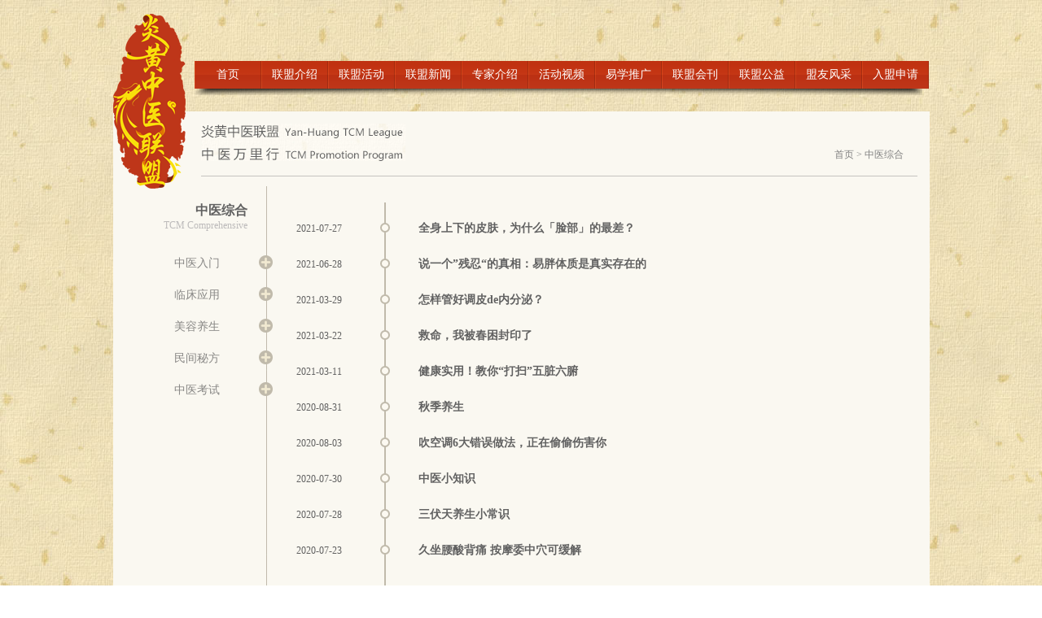

--- FILE ---
content_type: text/html
request_url: http://yhtcm.com/tcm-comprehensive/
body_size: 3538
content:
<!DOCTYPE html><html><head><meta http-equiv="Content-Type" content="text/html; charset=utf-8" />
<title>中医综合</title>
<link href="/i/style.css" rel="stylesheet" type="text/css" />
<style>
.nav ul li a.lid30{background:url(/i/nav_a.png) no-repeat;color:#130e07;}
.subnav ul li a.lid30{width:147px;height:39px;background:url(/i/subnav_a.png) no-repeat !important;color:#ffffff !important;}
</style>
<!--[if lte IE 6]>
	<script src="i/DD_belatedPNG_0.0.8a.js" type="text/javascript"></script>
    <script type="text/javascript">
        DD_belatedPNG.fix('div,ul,img,li,input,a,h1');
    </script>
<![endif]-->

</head>

<body>
	<!--  主体内容部分  -->
	<div class="wrap wrapi">
		<!--  主要内容  -->
		<div class="contain common">
        	<!--  顶部  -->
    		<div class="contain-t">
            	<!--  LOGO  -->
        		<div class="logo"><h1><a>LOGO</a></h1></div>
<div class="denglu">
<script type="text/javascript">
<!--
document.write('<script src="/e/member/login/loginjs.php?t='+Math.random()+'"><'+'/script>');
//-->
</script>
</div>                <!--  导航  -->
				<div class="nav">
        			<ul>                                                              
            			<li><a href="/" class="lid0">首页</a></li>
                		<li><a href="/about/" class="lid100">联盟介绍</a></li>                
                		<li><a href="/activity/" class="lid91">联盟活动</a></li>
               	 		<li><a href="/news/notice/" class="lid2">联盟新闻</a></li>
               			<li><a href="/expert-introduction/" class="lid18">专家介绍</a></li>
                		<li><a href="/video/" class="lid19">活动视频</a></li>
                		<li><a href="/to-learn/" class="lid20">易学推广</a></li>
                		<li><a href="/proceedings/" class="lid26">联盟会刊</a></li>
                		<li><a href="/public-welfare/" class="lid27">联盟公益</a></li>
                		<li><a href="/ally-elegant/" class="lid17">盟友风采</a></li>
                		<li><a href="/apply/" class="lid15">入盟申请</a></li>
            		</ul>
        		</div>
      	 	</div>
            <!--  联盟介绍页主要内容  -->
            <div class="content common">
            	<!--  联盟介绍页主要内容-顶部  -->
            	<div class="content-t">                	 
                	<div class="content-t1">
                    	       <!-- <h2><span>炎黄中医联盟</span>    <span class="zi">Yan-Huang TCM League</span></h2>
           	               <h2><span>中医&nbsp;万&nbsp;里&nbsp;行 </span>    <span class="zi">TCM Promotion Program</span></h2>-->
                               <img src="/i/wlx.jpg" />
                       </div>
                    <div class="content-t2">
<a href="/">首页</a>&nbsp;>&nbsp;<a href="/tcm-comprehensive/">中医综合</a>
                    </div>
                </div>
                <!--  联盟介绍页主要内容-中心内容 -->
                <div class="content-c">
                	<!--  联盟介绍页主要内容-左边  -->
                	<div class="content-cl promote">
<div class="c-com">
                    	<h2>中医综合</h2>
                        <span>TCM Comprehensive</span>
</div>
                        <!--  联盟介绍页主要内容-侧边导航  -->
                        <div class="subnav">
                        	<ul>
<li><a href="/tcm-comprehensive/introduction/" class="lid41">中医入门</a></li><li><a href="/tcm-comprehensive/clinical-application/" class="lid31">临床应用</a></li><li><a href="/tcm-comprehensive/beauty-regimen/" class="lid32">美容养生</a></li><li><a href="/tcm-comprehensive/folk-secret-recipe/" class="lid33">民间秘方</a></li><li><a href="/tcm-comprehensive/examination/" class="lid34">中医考试</a></li>                                              
                            </ul>
                        </div>
                    </div>
                    <!--  联盟介绍-办公环境页主要内容-右边  -->
                    <div class="content-news">
                    	<div class="new">
                        	<div class="year">
                            	<ul>
<li><span>2021-07-27</span><a href="/html/202107/1722.html" title=" 全身上下的皮肤，为什么「脸部」的最差？" ><strong> 全身上下的皮肤，为什么「脸部」的最差？</strong></a></li><li><span>2021-06-28</span><a href="/html/202106/1718.html" title="说一个”残忍“的真相：易胖体质是真实存在的" ><strong>说一个”残忍“的真相：易胖体质是真实存在的</strong></a></li><li><span>2021-03-29</span><a href="/html/202103/1708.html" title=" 怎样管好调皮de内分泌？" ><strong> 怎样管好调皮de内分泌？</strong></a></li><li><span>2021-03-22</span><a href="/html/202103/1707.html" title=" 救命，我被春困封印了" ><strong> 救命，我被春困封印了</strong></a></li><li><span>2021-03-11</span><a href="/html/202103/1703.html" title="健康实用！教你“打扫”五脏六腑" ><strong>健康实用！教你“打扫”五脏六腑</strong></a></li><li><span>2020-08-31</span><a href="/html/202008/1684.html" title="秋季养生" ><strong>秋季养生</strong></a></li><li><span>2020-08-03</span><a href="/html/202008/1678.html" title="吹空调6大错误做法，正在偷偷伤害你" ><strong>吹空调6大错误做法，正在偷偷伤害你</strong></a></li><li><span>2020-07-30</span><a href="/html/202007/1677.html" title="中医小知识" ><strong>中医小知识</strong></a></li><li><span>2020-07-28</span><a href="/html/202007/1675.html" title="三伏天养生小常识" ><strong>三伏天养生小常识</strong></a></li><li><span>2020-07-23</span><a href="/html/202007/1674.html" title="久坐腰酸背痛 按摩委中穴可缓解" ><strong>久坐腰酸背痛 按摩委中穴可缓解</strong></a></li>
                                </ul>
                            </div>

                        </div>
<div class="page"><p>页次：1/54&nbsp;每页10&nbsp;总数532&nbsp;&nbsp;&nbsp;&nbsp;首页&nbsp;&nbsp;上一页&nbsp;&nbsp;<a href='/tcm-comprehensive/index_2.html'>下一页</a>&nbsp;&nbsp;<a href='/tcm-comprehensive/index_54.html'>尾页</a>&nbsp;&nbsp;&nbsp;&nbsp;转到:<select name=select onchange="self.location.href=this.options[this.selectedIndex].value"><option value='/tcm-comprehensive/index.html' selected>第 1 页</option><option value='/tcm-comprehensive/index_2.html'>第 2 页</option><option value='/tcm-comprehensive/index_3.html'>第 3 页</option><option value='/tcm-comprehensive/index_4.html'>第 4 页</option><option value='/tcm-comprehensive/index_5.html'>第 5 页</option><option value='/tcm-comprehensive/index_6.html'>第 6 页</option><option value='/tcm-comprehensive/index_7.html'>第 7 页</option><option value='/tcm-comprehensive/index_8.html'>第 8 页</option><option value='/tcm-comprehensive/index_9.html'>第 9 页</option><option value='/tcm-comprehensive/index_10.html'>第 10 页</option><option value='/tcm-comprehensive/index_11.html'>第 11 页</option><option value='/tcm-comprehensive/index_12.html'>第 12 页</option><option value='/tcm-comprehensive/index_13.html'>第 13 页</option><option value='/tcm-comprehensive/index_14.html'>第 14 页</option><option value='/tcm-comprehensive/index_15.html'>第 15 页</option><option value='/tcm-comprehensive/index_16.html'>第 16 页</option><option value='/tcm-comprehensive/index_17.html'>第 17 页</option><option value='/tcm-comprehensive/index_18.html'>第 18 页</option><option value='/tcm-comprehensive/index_19.html'>第 19 页</option><option value='/tcm-comprehensive/index_20.html'>第 20 页</option><option value='/tcm-comprehensive/index_21.html'>第 21 页</option><option value='/tcm-comprehensive/index_22.html'>第 22 页</option><option value='/tcm-comprehensive/index_23.html'>第 23 页</option><option value='/tcm-comprehensive/index_24.html'>第 24 页</option><option value='/tcm-comprehensive/index_25.html'>第 25 页</option><option value='/tcm-comprehensive/index_26.html'>第 26 页</option><option value='/tcm-comprehensive/index_27.html'>第 27 页</option><option value='/tcm-comprehensive/index_28.html'>第 28 页</option><option value='/tcm-comprehensive/index_29.html'>第 29 页</option><option value='/tcm-comprehensive/index_30.html'>第 30 页</option><option value='/tcm-comprehensive/index_31.html'>第 31 页</option><option value='/tcm-comprehensive/index_32.html'>第 32 页</option><option value='/tcm-comprehensive/index_33.html'>第 33 页</option><option value='/tcm-comprehensive/index_34.html'>第 34 页</option><option value='/tcm-comprehensive/index_35.html'>第 35 页</option><option value='/tcm-comprehensive/index_36.html'>第 36 页</option><option value='/tcm-comprehensive/index_37.html'>第 37 页</option><option value='/tcm-comprehensive/index_38.html'>第 38 页</option><option value='/tcm-comprehensive/index_39.html'>第 39 页</option><option value='/tcm-comprehensive/index_40.html'>第 40 页</option><option value='/tcm-comprehensive/index_41.html'>第 41 页</option><option value='/tcm-comprehensive/index_42.html'>第 42 页</option><option value='/tcm-comprehensive/index_43.html'>第 43 页</option><option value='/tcm-comprehensive/index_44.html'>第 44 页</option><option value='/tcm-comprehensive/index_45.html'>第 45 页</option><option value='/tcm-comprehensive/index_46.html'>第 46 页</option><option value='/tcm-comprehensive/index_47.html'>第 47 页</option><option value='/tcm-comprehensive/index_48.html'>第 48 页</option><option value='/tcm-comprehensive/index_49.html'>第 49 页</option><option value='/tcm-comprehensive/index_50.html'>第 50 页</option><option value='/tcm-comprehensive/index_51.html'>第 51 页</option><option value='/tcm-comprehensive/index_52.html'>第 52 页</option><option value='/tcm-comprehensive/index_53.html'>第 53 页</option><option value='/tcm-comprehensive/index_54.html'>第 54 页</option></select></p></div>
               	 		</div>
                 	 </div>
                </div>
            </div>
                       
    	</div>
	</div>

	<!--  底部和版权部分  -->
<div class="blank">
<div id="demo" class="qimo8">
  <div class="qimo">
     <div id="demo1">
      <ul>
<script src="/d/js/js/1448271494.js"></script>
      </ul>
    </div>
    <div id="demo2"></div>
  </div>
</div>
<script type="text/javascript">
var demo = document.getElementById("demo");
var demo1 = document.getElementById("demo1");
var demo2 = document.getElementById("demo2");
demo2.innerHTML=document.getElementById("demo1").innerHTML;
function Marquee(){
if(demo.scrollLeft-demo2.offsetWidth>=0){
 demo.scrollLeft-=demo1.offsetWidth;
}
else{
 demo.scrollLeft++;
}
}
var myvar=setInterval(Marquee,30);
demo.onmouseout=function (){myvar=setInterval(Marquee,30);}
demo.onmouseover=function(){clearInterval(myvar);}
</script>

</div>
        <div class="footer">
    	<div class="common">
			<ul class="clearfix">                                                               
				<li><a href="/tcm-comprehensive/">中医综合</a></li>
				<li><a href="/policies-regulations/">政策法规</a></li>
				<li><a href="#" rel="nofollow">淘宝网店</a></li>
				<li><a href="/certificate-query/">证书查询</a></li>
				<li><a href="/cooperation/">合作推广</a></li>
				<li><a href="/activity/">在线报名</a></li>
				<li><a href="/survey/">在线调查</a></li>
				<li><a href="/e/member/cp/">会员充值</a></li>
				<li><a href="/e/member/cp/">积分兑换</a></li>
				<li><a href="/e/member/login/">会员登录</a></li>
				<li><a href="/html/contact.html">联系我们</a></li>
			</ul>
                        <img src="/i/wx.png"/>			
			<p>炎黄中医联盟版权所有&nbsp;&nbsp;&nbsp;地址：中国•重庆•弹子石•国际商务大厦&nbsp;&nbsp;&nbsp;电话：023-81305588、023-81316688<br /><a target="_blank" href="https://beian.miit.gov.cn/" rel='nofollow'>渝ICP备18006172号-1</a> Powered by <a href="https://www.paichen.net/" target="_blank">重庆网站建设</a></p>
		</div>
	</div>

</body>
</html>


--- FILE ---
content_type: text/css
request_url: http://yhtcm.com/i/style.css
body_size: 8948
content:
@charset "utf-8";
body,ul,h1,h2,h3,h4,h5,h6,p,div,dl,dt,dd{margin: 0px;padding: 0px;font-size:12px;font-family:microsoft yahei;color:#616161;}
ul li{list-style-type:none;float:left;}
h2{color:#616161;font-size:16px;}
h3{color:#333333;font-size:20px;width:743px;text-decoration:line-through;}
.zi{font-size:12px;}
a{color:#FFFFFF;text-decoration:none;font-size:14px;}
img{border:none;padding:0;margin:0;}
input{margin:0;padding:0;border:none;}
i,em{font-style:normal;}
/*主体公共代码*/
.common{width:1003px;margin:0 auto;color:#FFFFFF;}
.clearfix:after{content:".";display:block;clear:both;visibility:hidden;height:0;}
.clearfix {zoom: 1;}
.denglu{width:900px;top:40px;right:0;height:35px;position:absolute;}
/*主体框架*/
.wrap,.wrapt{width: 100%;float: left;background: url(/i/bg1.jpg);}

/*主要内容*/
.contain{position:relative;padding-top:75px;height:710px;}

/*LOGO*/
.logo h1 a{width:107px;height:215px;position:absolute;background: url(/i/logo.png) no-repeat;top:17px;text-indent:-99999px;_top:17px;z-index:999;display:block;}

/*导航*/
.nav{height:42px;background:url(/i/nav_bg.png) no-repeat;margin-left:100px;}
.nav ul li a{color:#FFFFFF;width:82px;height:34px;line-height:34px;text-align:center;background:url(/i/nav.png) no-repeat;color:#ffffff;display:block;}
.nav ul li a:hover{background:url(/i/nav_a.png) no-repeat;color:#130e07;}

/*首页中心内容*/
.contain-c{margin-top:35px;clear:both;}

/*地图*/
.contain-c1{float:left;width:720px;}
.contain-c1 h2{margin-left:100px;}

/*活动动态*/
.contain-c2{float:right;width:215px;}
.contain-c2 span{text-align:center;}
.contain-c2  span a{background:url(/i/jd.png) no-repeat 60px 0px;height:17px;width:120px;text-align:left;display:block;color:#616161;}
.contain-c2  span p a{padding-left:80px;display:block;}
.January{background:url(/i/jd_a.png) no-repeat 60px 0px !important;color:#be3619 !important;}
.contain-c2  span a:hover{background:url(/i/jd_a.png) no-repeat 60px 0px;color:#be3619;}
.contain-c2 .con{margin-left:68px;margin-right:67px;}
.contain-c2 .act{height:152px;}
.position,.position1{position:absolute;top:320px;right:20px;}

/*分割区域*/
.blan .fontScroll{width:753px;margin:0 auto;}
.comminute{height:23px;background-color:#000000;}
.comminute p{line-height:23px;color:#ffffff;font-size:14px;padding-left:200px;}
.qimo8{ overflow:hidden; width:753px;margin:0 auto;}
.qimo8 .qimo {/*width:99999999px;*/width:8000%; height:23px;}
.qimo8 .qimo div{ float:left;}
.qimo8 .qimo ul{float:left; height:23px; overflow:hidden; zoom:1; }
.qimo8 .qimo ul li{float:left; line-height:23px; list-style:none;}
.qimo8 li a{margin-right:60px;color:#fff;}

/*底部*/
.footer{height: 208px;background: url(/i/bg2.jpg) repeat-x;text-align:center;}
.footer ul{width:100%;margin-left:120px;height:55px;clear:both;}
.footer img{width:157px;height:69px;margin:0 auto;display:block;margin-top:15px;}
.footer ul li{padding:20px 12px;}
.footer ul li a{color:#616161;display:block;font-size:12px !important;}
.footer ul li a:hover{color:#be3619;}
.footer p{margin-top:20px;font-family:宋体 !important;line-height:24px;color:#757575;}
.footer p a{color:#757575;font-size:12px;}

/*首页版本二页*/
.wrapt{position:relative;height:800px;}
.wrap_top{background:url(/i/top.png) repeat-x;height:25px;position:absolute;width:100%;z-index:99999;}
.contents{width:1200px;margin:0 auto;clear:both;}
.contents-l{float:left;width:210px;}
.contents-l .subnaver{background:url(/i/che.png) repeat-x;height:635px;width:128px;}
.subnaver ul li{width:128px;height:31px;margin-top:8px;}
.subnaver{padding-top:140px;}
.subnaver ul li a:hover{background:url(/i/yellow.png) no-repeat;color:#000000;}
.subnaver ul li a{display:block;width:128px;height:31px;text-align:center;background-color:#bb3012;line-height:31px;}
.yellow{background:url(/i/yellow.png) no-repeat;color:#000000;_margin-left:-1px;}
.contents-c{float:left;width:775px;}
.contents-c .c-top{background:url(/i/tm.png) repeat-x;height:31px;width:100%;margin-top:31px;}
.c-top p{line-height:31px;padding-left:15px;}
.c-top span{color:#545454;margin-top:10px;}
.c-top p span i{color:#1b1b1b;}
.c-top .qh{margin-left:280px;}
.c-top h1{background:url(/i/logo1.png) no-repeat;width:300px;height:145px;margin-top:10px;text-indent:-99999px;}
.contents-r{float:left;width:215px;padding-top:96px;}
.position1{right:370px;top:260px;*top:265px;}
.login{height:265px;width:270px;border:solid 1px #b7c2c9;background-color:#ffffff;position:absolute;top:40%;left:50%;margin-left:-135px;}
.login h4{background:url(/i/login.png) no-repeat;width:86px;height:41px;line-height:41px;color:#000000;font-size:14px;text-align:center;}
.table{width:218px;height:154px;margin:0 auto;}
.table p{margin:15px 0;color:#666666;font-size:14px;}
.table p a{color:#959595;text-decoration:underline;margin-left:50px;}
.usear,.password{width:188px;*width:188px;height:30px;border:none;padding-left:30px;line-height:28px;}
.usear{background:url(/i/usear.png) no-repeat;margin-top:25px;}
.password{background:url(/i/password.png) no-repeat;margin-top:15px;}
.start,.submit{width:88px;height:31px;line-height:31px;text-align:center;border:none;font-size:14px;}
.start{background:url(/i/lb1.png) no-repeat;color:#ffffff;}
.submit{background:url(/i/lb2.png) no-repeat;margin-left:30px;color:#616161;}

/*联盟介绍页*/
.wrapi{height:100%;}
.content{position:relative;width: 100%;float: left;margin:20px 0;background-color:#faf8f1;}
.content-t{height:79px;width:880px;border-bottom:solid 1px #c5c3bf;margin-left:108px;}
.content-t1,.content-t2{display:inline-block;vertical-align:top;*display:inline;*zoom:1;}
.content-t1{width:255px;padding-top: 15px;}
.content-t1 h2{margin-left:0px;margin-top:3px;color:#919191;font-weight: normal;}
.content-t1 h2 .wlx{margin-left:16px;}
.content-t2{width:255px;;margin:45px 0 0 350px;height:35px;color:#818181;text-align:right;}
.content-t2 ul li{margin:0 5px;line-height:25px;}
.content-t2 a{color:#818181 !important;font-size:12px;}
.content-t2 a:hover{color:#616161;text-decoration:underline;}

/*联盟介绍页主体内容*/
.content-c{margin-top:12px;clear:both;}

/*联盟介绍页主体内容-左边*/
.content-cl{width:200px;float:left;margin-left:25px;background:url(/i/xian.jpg) repeat-y 163px 0;_margin-left:10px;position:relative;height:585px;margin-bottom:30px;}
.content-cl h2{margin-left:0;margin-top:20px;padding-left: 60px;}
.content-cl span{color:#bdbbbb;}

/*联盟介绍页主体内容-侧边栏导航*/
.subnav{width:147px;position:absolute;left:25px;top:75px;}
.subnav ul li{width:147px;}
.subnav ul li a{color:#888785;display:block;width:147px;height:39px;background:url(/i/subnav.png) no-repeat;line-height:39px;padding-left:25px;}
.subnav ul li a:hover{color:#ffffff;display:block;width:147px;height:39px;background:url(/i/subnav_a.png) no-repeat;line-height:39px;}
.subnav_hover{width:147px;height:39px;background:url(/i/subnav_a.png) no-repeat !important;color:#ffffff !important;}
.content-cr,.content-Office,.content-culture,.content-famous,.page,.content-promote,.content-video,.content-alliance,.content-news,.content-elegant,.content-learn,.content-know,.content-course,.content-apply,.content-alsan{width:743px;float:left;line-height:24px;}
.content-cr h2,.content-culture h2,.content-news h2,.content-apply h2,.content-alsan h2,.banner-brand1 h2{margin-bottom:25px;margin-top:20px;text-align:center;}
.ftitle{width:100%;text-align: center;line-height: 13px;padding-bottom: 20px;color: #999;display:none;}
.content-cr span{display:block;}
.content-alliance p{line-height:20px;}
.content-cr p{display:block;height:75px;overflow:hidden;}
.content-cr1{height:215px;}
.cr-bg{width:333px;height:215px;float:left;background-color:#616161;}
.cr-zi{width:400px;overflow:hidden;float:right;overflow:hidden;}
.content-cr2{margin-top:20px;height:220px;}
.cr-bg2{width:465px;height:220px;float:left;background-color:#616161;}
.cr-zi2{width:270px;height:220px;float:right;background-color:#616161;}

/*联盟介绍-办公环境页*/
.wrapo{height:1000px;}
.Office{height:850px;}
.Office1{height:730px;}
.content-Office h2,.content-promote h2{text-align:center;color:#bd3416;font-size:20px;margin-top:20px;}
.Office-img{width:765px;margin-top:20px;}
.Office-img img{margin:8px 8px 0 0;}
.Office-img11{width:573px;float:left;}
.Office-img12{float:right;}

/*联盟介绍-联盟理事页*/
.content-director{width:565px;float:left;margin:30px 0 0 90px;}
.director{position:relative;}

.director .no1{position:absolute;left:93px;top:0;}
.director .no2{position:absolute;left:281px;top:0;}
.director .no3{position:absolute;left:0px;top:165px;}
.director .no4{position:absolute;left:375px;top:165px;}
.director .no5{position:absolute;left:93px;top:325px;}
.director .nextpage,.director .pripage{display:block;position:absolute;left:281px;top:325px;width:180px;height:205px;line-height:205px;color:#fff;text-align:center;font-size:0;}
.lastpage,.this,.type{display:none;}
.director .pripage{z-index:100;background:url(../i/ls7.png) no-repeat;}
.director .pripage:hover{z-index:100;background:url(../i/ls7-h.png) no-repeat;filter: alpha(opacity=90);-moz-opacity: 0.90;opacity: 0.90;}
.director .nextpage{z-index:101;background:url(../i/ls6.png) no-repeat;}
.director .nextpage:hover{z-index:101;background:url(../i/ls6-h.png) no-repeat;filter: alpha(opacity=90);-moz-opacity: 0.90;opacity: 0.90;}
.director .zhong{display:block;position:absolute;left: 192px;top: 200px;width:124px;height:121px;}
.director span{float:left;display:block;}
.director span a{display:block;text-align:center;width:180px;height:206px;font-size:0;}
.director span a:hover em{display:block;background:url(../i/ls.png) no-repeat;padding-top:80px;width:184px;height:205px;font-size:22px;filter: alpha(opacity=90);-moz-opacity: 0.90;opacity: 0.90;}
.director span a:hover i{font-size:14px;}

/*联盟介绍-专家介绍页*/
.content-director1{position:relative;width:775px;float:left;padding-bottom: 30px;}
.nextpage{color:#000;}
.director-wrap{width:775px;}
.director1{float:left;height:217px;width:770px;position:relative;}
.director2{float:left;height:119px;width:775px;margin-left:96px;_margin-left:48px;position:absolute;top:168px;left:2px;}
.director3{float:left;height:217px;width:775px;position:absolute;top:337px;left:0px}
.director3 span{float:left;padding-left:4px;}
.director1 ul li a,.director2 ul li a{display:block;float:left;}
.director1 span{float:left;padding-left:4px;}
.director2 span{float:left;padding-left:4px;}
.prev{position:absolute;top:250px;left:5px;}
.next{position:absolute;top:250px;right:5px;}
.prev img a:hover{background:url("prev1.png") no-repeat;width:36px;height:68px;}

.zj{position:relative;padding-top:15px;height:580px;margin-top: 35px;margin-left:75px;}
.zj .no1{position:absolute;left:0px;top:1px;}
.zj .no2{position:absolute;left:193px;top:0px;}
.zj .no3{position:absolute;left:387px;top:0px;}
.zj .no4{position:absolute;left:97px;top:166px;}
.zj .no5{position:absolute;left:290px;top:166px;}
.zj .no6{position:absolute;left:0px;top:333px;}
.zj .no7{position:absolute;left:193px;top:333px;}
.zj .no8{position:absolute;left:387px;top:333px;}
.zj .no11{position:absolute;left:580px;top:333px;display:none;}
.zj span{float:left;padding-left:4px;display:block;width:188px;}
.zj span a{display:block;text-align:center;width:188px;height:217px;font-size:0;}
.zj span a:hover em{display:block;background:url(../i/zz.png) no-repeat;padding-top:80px;height:137px;font-size:22px;filter: alpha(opacity=90);-moz-opacity: 0.90;opacity: 0.90;}
.zj span a:hover i{font-size:14px;}


.dir-l,.dir-r{width:34px;height:64px;float:left;top:250px;}
.dir-l{display:block;width:34px;height:64px;background:url(/i/button-l.png) no-repeat;position:absolute;left:20px;}
.dir-l:hover{display:block;width:34px;height:64px;background:url(/i/button-la.png) no-repeat;}
.dir-r{display:block;width:34px;height:64px;background:url(/i/button-r.png) no-repeat;position:absolute;left:710px}
.dir-r:hover{display:block;width:34px;height:64px;background:url(/i/button-ra.png) no-repeat;}
.shadow{width:193px;}
.ex{margin-left:10px !important;}

.startpage,.num,.on{display:none;}
.zj .pripage,.zj .nextpage{width:34px;height:64px;float:left;top:250px;font-size:0px;}
.zj .pripage{display:block;width:34px;height:64px;background:url(/i/button-l.png) no-repeat;position:absolute;left:20px;}
.zj .pripage:hover{display:block;width:34px;height:64px;background:url(/i/button-la.png) no-repeat;}
.zj .nextpage{display:block;width:34px;height:64px;background:url(/i/button-r.png) no-repeat;position:absolute;left:530px;}
.zj .nextpage:hover{display:block;width:34px;height:64px;background:url(/i/button-ra.png) no-repeat;}


/*联盟介绍-联盟品牌页*/
.banner-brand{width:725px;margin:200px 0 0 20px;float:left;}
.banner-brand .Home_a{width:725px;height:188px;margin:0 auto;overflow:hidden;padding-left:20px;position:relative;}
.banner-brand .Home_a .k{width:600px;height:188px;position:absolute;z-index:10;overflow:hidden;left:80px;}
.banner-brand .Home_a .prev,
.banner-brand .Home_a .next{display:block;position:absolute;top:50%;margin-top:-32px;left:0px;width:34px;height:64px; background: url(/i/button-l.png) no-repeat;}
.banner-brand .Home_a .next{left:auto; right:1px;background: url(/i/button-r.png) no-repeat;}
.banner-brand .Home_a ul{ overflow:hidden; zoom:1; }
.banner-brand .Home_a ul li{ width:270px; height:220px;float:left; overflow:hidden; margin-right:40px;}
.banner-brand .Home_a ul li a{height:220px;display:block;color:#a9a8a7;text-align:center;}
.banner-brand .Home_a ul li a:hover{color:#c78a50;}
.banner-brand .Home_a ul li a p {margin-top:15px;}
.banner-brand .Home_a ul li a p i{display:block;font-size:12px;font-style:normal;}
.banner-brand .Home_a ul li img{ width:270px; height:160px; display:block; background:url(/i/loading.gif) center center no-repeat; }
.banner-brand .Home_a ul li:hover img{border:1px solid #ebebeb;width:266px;height:156px;padding:1px;}

/*联盟介绍-文化愿景页*/
.content-culture span{width:740px;height:490px;background-color:#cfcfcf;display:block;text-align:center;vertical-align:middle;}

/*联盟介绍-名家题词页*/
.content-famous dl{margin-top:25px;width:350px;float:left;padding: 0 3px 0 17px;height:150px;overflow:hidden;}
.content-famous dt{width:100%;text-align:center;}
.content-famous dt img{max-height:120px;}
.content-famous dd{width:100%;font-size:14px;text-align:center;}
.content-famous dd a{color:#272727;}

.page{margin-top:40px;text-align:center;width: 100%;padding-bottom: 10px;}
.page a{color:#616161;margin:0 10px;}
.page a:hover{color:#be3619;}
.page-red{color:#be3619 !important;}

/*联盟介绍-合作单位页*/

.promote ul li img{margin:20px 15px;}

/*联盟介绍-合作推广页*/
.jm span{display:block;}
.jm1{width:390px;height:215px;background-color:#606060;float:left;}
.jm2{width:340px;height:215px;background-color:#606060;float:right;}
.tt1{background-color:#dd4012;color:#ffffff;line-height:30px;font-size:14px;text-align:center;}
.tt2,.tt3{background-color:#ebe5e5;color:#333333;font-size:14px;line-height:60px;}
.tt3{background-color:#fdd3c5 !important;}
.jm tr td strong{font-size:20px;color:#dd4012;font-weight:normal;}

/*联盟介绍-活动视频页*/
.player{height:485px;overflow:hidden;}
.player ul li{margin-left:5px;margin-top:15px;width:241px;height:236px;color:#000000;}
.player ul li a{color:#000000;line-height:22px;}
.player ul li a:hover{color:#be3518;text-decoration:underline;}
.video-page {float:right;margin-top:15px;text-align:center;height:36px;line-height:36px;color:#a9a9a9;}
.video-page a{margin:0 5px;float:left;display:block;color:#a9a9a9;text-align:center;line-height:36px;height:36px;padding:0 18px;background-color:#ffffff;}
.video-page a:hover{color:#ffffff;background-color:#c23412;}
.video-page b{float:left;text-align:center;line-height:36px;height:36px;padding:0 18px;}
.video-page a b{float:left;margin:0;padding:0;}
.video-page .num{display:none;}
.video-page .on{cursor:pointer;margin:0 5px;float:left;display:block;color:#ff9900;font-size：14px;text-align:center;line-height:36px;height:36px;padding:0 18px;background-color:#ffffff;}
.video-page .on:hover{color:#ffffff;background-color:#c23412;}
/*联盟介绍-基础板式页内容-侧边栏导航*/
.subnav1{width:142px;position:absolute;left:10px;top:75px;}
.subnav1 ul li{width:142px;border-bottom:solid 1px #c4c3be;}
.subnav1 ul li a{color:#888785;display:block;width:142px;height:32px;line-height:32px;text-align:center;}
.subnav1 ul li a:hover{height:33px;color:#ffffff;display:block;background:url(/i/subnav_hover1.png) no-repeat;}
.subnav_hover1{width:142px;height:33px;background:url(/i/subnav_hover1.png) no-repeat;color:#ffffff !important;}

/*联盟活动-推广技术二级页面*/
.wrapa{}
.alliance{padding-bottom:30px;}
.content-alliance{height:680px;overflow:hidden;}
.al{}
.content-alliance ul{height:96px;border-bottom:dashed 1px #b6b6b6;margin-top:25px;overflow:hidden;}
.content-alliance ul li{height:90px;overflow:hidden;}
.content-alliance ul li p h6{font-size:13px;color:#333333;}
.content-alliance ul li p i{color:#bd3417;display:block;}
.content-alliance ul li p span{color:#333333;}
.content-alliance ul li.pic a img{width:198px;height:82px;padding-right:10px;}
.move{width:360px;height:95px;overflow:hidden;}
.move a{color:#333333;}
.move p span{overflow:hidden;height:25px;}
.dm{margin-top:20px;width:145px;float:right;}
.dm img{padding:0 !important;}
.ona{margin-left:45px;}
.content-alliance .yuefen{width: 100%;margin-bottom: 40px;border-bottom: 1px solid #CC2A1E;height: 24px;padding-top: 20px;}
.content-alliance .yuefen a{padding:0 9px;height:24px;line-height:24px;color: #666;float: left;margin-left: 12px;}
.content-alliance .yuefen a:hover{background-color:#BD3417;color: #FFF;}
.huod{min-height:465px;}
/*联盟新闻*/
.new{width:108px;border-right:solid 2px #c0baab;margin-top:20px;height:520px;position:relative;}
.new1{height:450px;width:108px;border-right:solid 2px #c0baab;margin-top:20px;position:relative;}
.year{position:absolute;width:685px;height:500px;}
.year1{position:absolute;width:685px;overflow:hidden;}
.year ul li,.year1 ul li{margin-top:20px;width:100%;text-align:left;}
.year span,.year1 span{display:block;width:150px;float:left;background:url(yuan.png) no-repeat 103px 5px;text-align:left;}
.year ul li a,.year1 ul li a{color:#616161;}
.year ul li a:hover,.year1 ul li a:hover{color:#c23312;text-decoration:underline;cursor:pointer;}
.yea{color:#c23312 !important;text-decoration:underline;}
.new-page{margin-top:5px;padding-bottom: 20px;text-align:center !important;}
.new-page p{text-align:center !important;}
.onn{margin-left:50px !important;}
.ons{margin-left:48px !important;}

/*联盟公益-二级页面*/
.cata{margin-left:30px !important;}

/*联盟公益-三级页面*/
.content-news{text-align:center;color:#393939;}
.content-news p{text-align:left;margin-top:15px;}
.content-news p i{font-weight:bold;}

.diaocha{}
.diaocha ul{}
.diaocha ul li{width:100%;float:left;}
.diaocha ul li .p1{font-size:14px;font-weight:bold;}
.diaocha .p2{float:left;margin-right:15px;}

.content-news .d{float:left;width:100%;clear:both;height:30px;border-top:1px solid #CC2A1E;padding-top:10px;margin-top:20px;}
.content-news .d p{float:left;width:auto;line-height:30px;color:#444;padding: 0;margin: 0;}
.content-news .d p span{float:left;font-size:16px;color:red;margin-right:5px;line-height:30px;}
.content-news .d img{float:left;margin-top:4px;cursor:pointer;}
.content-news .d input{width:100px;height:28px;border:1px solid #ccc;text-indent:10px;line-height:28px;color:#666;float:left;margin-right:15px;}
.content-news .d input.key{width:100px;margin-right:5px;}
.content-news .d input.tj{width:100px;height:30px;border:0px;color:#fff;background:#cc2a1e;float:right;cursor:pointer;} 

.content-news .page{margin-top:20px !important;text-align:center;}
.content-news .page p{text-align:center;}
.content-news .xiaji{padding:0;}

/*盟友风采页面*/
/*.wrape{height:1120px;}*/
.elegant{/*height:960px;*/padding-bottom:10px;}
.ele{height:845px;}
.content-elegant{padding-top:25px;position:relative;}
.content-elegant .ele-img{height:690px;}
.content-elegant .ele-img ul li img{width:235px;height:178px;}
.area{height:auto;position:relative;clear:both;padding-bottom: 5px;}
.area ul li{margin-left:5px;line-height:24px;width:85px;}
.area ul li a{float:left;padding:0 5px;display:block;color:#9e2910;font-size:12px;text-align:center;}
.area ul li a:hover{background-color:#bd3417;color:#ffffff;}
.shoushuo{display:none;height:75px;}
.more1{background:url("shenshuo.png")no-repeat;height:48px;text-align:center;line-height:48px;width:743px;cursor:pointer;}
.more2{height:50px;}
.area ul li a i{float:left;width:36px;height:24px;overflow:hidden;text-align:justify;text-justify:inter-ideograph;}
.area ul li a em{float:left;}
.area ul li a.lid85 i span,.area ul li a.lid86 i span,.area ul li a.lid87 i span,.area ul li a.lid88 i span,.area ul li a.lid89 i span,.area ul li a.lid90 i span,.area ul li a.lid109 i span{display: inline-block /* Opera */; padding-left: 100%; }

.panel{color:#909090;}
.more{background:url(/i/more.png) no-repeat;position:absolute;left:300px;width:139px;height:30px;text-align:center;line-height:30px;font-weight:normal;}
.area_content{width:700px;background-color:#ffffff;position:absolute;top:75px;}
.ele-img{margin-top:20px;}
.ele-img ul li{width:235px;height:230px;margin-left:8px;}
.ele-page{margin-top:0px;}
.my{margin-left:10px;}
.stretch{color:#909090;}
.stretch a{background:url(/i/more.png) no-repeat;position:absolute;left:300px;top:40px;width:139px !important;height:30px;text-align:center;line-height:30px;color:#909090 !important;}
.onm{margin-left:55px;}
/*易学推广页面*/
.learn-top{height:35px;margin-top:25px;}
.learn1,.learn2,.learn3{float:left;}
.learn1{background:url(../i/t1.png) no-repeat;width:21px;height:15px;}
.learn2{background:url(../i/t2.png) repeat-x  0 7px;width:706px;height:15px;position:relative;}
.learn3{background:url(../i/t3.png) no-repeat;width:14px;height:15px;}
.learn2 h3{margin-top:-6px;}
.learn2-1{display:none;}
/*.learn2-1,.learn2-1p{font-size:24px;color:#dd4012;font-weight:bold;background-color:#fcf9f1;margin-top:-5px;padding:0 10px;position:absolute;left:0;}*/
.learn2-2,.learn2-21,.learn2-2p{font-size:20px;color:#333333;font-weight:bold;position:absolute;top:-6px;left:300px;background-color:#fcf9f1;padding:0 10px;}
.learn2-21{left:280px !important;}

/*中医结合页面*/

/*政策法规页面*/
.regulation{margin-left:-10px !important;}

/*政策法规版本二页面*/
.polic ul li a{color:#616161;font-size:12px;line-height:32px;}
.polic ul li a:hover{color:#c23312;text-decoration:underline;}
.polic-l{padding-right:25px;}
.polic-r{text-align:right;}

/*证书查询页面*/
.query table{border:solid #ddd; border-width:1px 0px 0px 1px;}
.query td{border:solid #ddd; border-width:0px 1px 1px 0px;}
.search{height:64px;margin:25px 0;}
.query_input,.focus_text{width:600px;border:solid 1px #cc3e21;height:64px;float:left;color:#8e8e8e;font-size:16px;line-height: 64px;}
.query_input{width:220px;}
.query_button,.query_button1{width:135px;height:66px;background-color:#cc3e21;border:none;color:#ffffff;font-size:20px;float:left;cursor:pointer;}
.query_button{margin-right:20px;}
.query p{text-align:center;margin-top:30px;margin-bottom:20px;}
.query p.jl{background:url(/i/jl.png) no-repeat center center;color:#AF462E;line-height:44px;height:44px;font-size: 16px;}
.xh,.xh1{text-align:center;}
.xh{height:35px;background-color:#fcd2c1;color:#da7f5b;font-size:14px;}
.xh1{height:68px;color:#000000;}
.xh2{background-color:#d4d4d4;height:1px;}
.for1,.for2{padding-left:100px;margin-top:120px;}
.for2{margin-top:50px !important;}
.for1 p,.for2 p{display:block;width:120px;float:left;margin:0;line-height:66px;font-size:16px;color: #DD4012}
/*在线报名页面*/
/*.on{margin-left:60px;}*/
.onl{margin-left:-10px;}
.one{margin-left:10px;}
.oni{margin-left:5px !important;}
.onx{margin-left:-5px !important;}

/*易学推广-易学知识页面*/
.kn{margin-left:25px !important;}
.down{height:30px;width:112px !important;line-height:30px;margin-top:5px;background-color:#e7e7e7;color:#a2a2a2;text-align:center;}


/*易学推广-易学课程页面*/
.content-course ul{width:740px;height:105px;background-color:#fcfbf7;border:solid 1px #dfddd4;margin-bottom:5px;}
.content-course ul li img{padding:10px;}
.content-course ul li h6{margin-top:10px;}
.content-course ul li p{color:#909090;}
.content-course ul li p span{color:#333333;}
.dm1{margin-left:140px;margin-top:25px;}
.content-course .page{margin-top:20px !important;}
.content-course .learn2-2{left:300px !important;color:#DD4012;}
.content-learn .learn2-2{left:300px !important;color:#DD4012;}
.content-news .learn2-2{left:300px !important;color:#DD4012;}

/*易学推广-预测视频页面*/
.content-video .learn2-2{left:300px !important;color:#DD4012;}

/*易学推广-联系我们页面*/
.content-promote .learn2-2{left:300px !important;color:#DD4012;}
.contact p{font-size:14px;color:#333333;line-height:36px;}
.contact_map{border:solid 1px #bd3417;width:685px;}

/*联盟会刊页面*/
.proceed{margin-top:30px;position:relative;}
.proceed-l{float:left;margin-left:100px;*margin-left:50px;padding-bottom:30px;}
.proceed-r{width: 230px;float: right;margin-right: 20px;position:relative;}
.proceed-r .r1,.proceed-r .r2{width:230px;background-color:#ffffff;}
.proceed-r .r1 h4,.proceed-r .r2 h4{background:url(/i/hk_bg.png) repeat-x;width:230px;height:30px;line-height:30px;color:#ffffff;font-size:14px;}
.proceed-r h4 a{float:left;padding-left:10px;}
.proceed-r h4 a.you{float:right;padidng-right:10px;}
.proceed-r ul li{margin-left:15px;width:100%;}
.proceed-r ul li a{width:220px;color:#616161;line-height:26px;}
.proceed-r ul li a:hover{text-decoration:underline;}
.proceed-r .r2{margin:10px 0 46px;}

.hk{position:absolute;bottom:0;}
.louth{background:url(/i/hk_ico.jpg) no-repeat;width:100px;height:29px;position:absolute;left:100px;display:none;}
.hk span.tg{background:url(/i/button1.png) no-repeat;width:112px;height:36px;float: left;}
.hk span.dy{background:url(/i/button2.png) no-repeat;width:112px;height:36px;float: left;}

/*入盟申请页面*/
/*.rumeng{margin-left:-15px;}
.rumeng tr{line-height:41px;font-size:14px;}
.rumeng tr td strong{font-size:16px;color:#dd4012;}
.rumeng input{height:31px;width:240px;border:solid 1px #dd4012;line-height:31px;color:#959595;font-size:14px;}
.rumeng textarea{width:500px;height:85px;border:solid 1px #d5d5d5;}
.rumeng .danxuan{width:36px;height: 15px;}
.rumeng .ke{border:solid 1px #d5d5d5;}
.rumeng .yanz{width:80px;}
.rumeng .tj{width: 100px;height: 31px;background-color:#dd4012;border:none;font-size:16px;font-weight:bold;color:#ffffff;}
#KeyImga{cursor:pointer;}
*/
/*入盟申请页面*/
.ap{margin-left:-15px;}
.app_input,.app_textarea{height:36px;width:240px;border:solid 2px #dd4012;line-height:36px;color:#959595;font-size:14px;}
.content-apply form{font-size:14px;color:#5e5e5e;font-weight:bold;}
.app_submit,.app_reset{width:230px;height:45px;background-color:#dd4012;border:none;font-size:16px;font-weight:bold;color:#ffffff;float:left;line-height:45px;}
.app_reset{border:solid 2px #dd4012;height:41px;line-height:41px;background-color:#fff !important;/*margin-left:30px;*/text-align:center;color:#666;}
.app_textarea{width:590px;height:85px;}
.content-apply form a{color:#dd4012;text-decoration:underline;}
.content-apply form #KeyImga{width: 60px;
margin-left: 11px;
margin-top: 9px;}

/*专家介绍页面*/

.content-learn  h1{text-align:center;font-size:21px;line-height: 35px;font-weight:normal;}
#dituContent{border:solid 1px #bd3417;width:685px;height:399px;}
.c-com{width:140px;height:58px;text-align:right;}
/*.newstext{width:100%;clear:both;padding: 15px 0 30px 0;text-align:center;}
.newstext p{text-align:left !important;font-size:14px;line-height:31px;text-indent:28px;}
.newstext p.pic{text-indent:0;text-align:center;padding:10px 0 8px 0;}
.newstext  p img{max-width:700px;height:auto;}*/
.xiaji{width:100%;text-align:left;padding:15px 0;}
.xiaji a{color:#616161;margin: 0px 7px 0 12px;border-bottom: 1px solid #d5d5d5;}
.xiaji a:hover{border-bottom: 1px solid #C23312;color:#C23312}
.baom{clear:both;float:left;width:710px;padding-left: 30px;border-bottom: solid 1px #c03211;margin-bottom:30px;}
.huikan{border-bottom:none;border-top: solid 1px #c03211;padding-top:10px;margin-top:20px;}
.content-alsan h2 a{color:#616161;}
.baom li{padding-right:6px;}
.baom .xingm input{width:90px;line-height:31px;height:31px;border:1px solid #d5d5d5;}
.baom .shouj input{width:150px;line-height:31px;height:31px;border:1px solid #d5d5d5;}
.baom .yanz input{width:60px;line-height:31px;height:31px;border:1px solid #d5d5d5;margin-right:6px;}
#KeyImg{cursor:pointer;}
.baom input.tj{width:145px;height:40px;line-height:25px;font-size:14px;background:url(/i/baom.png);text-align:center;cursor:pointer;color:#fff;}

.content-alsan .learn2 .learn2-2{margin-left:300px;left:0;color:#DD4012;}

#ply{width:600px;height:400px;margin:0 auto;border:solid 1px #c03211;}

/*分割区域*/
.blank{width:100%;clear:both;height:23px;background-color:#000000;}
.blank p{line-height:23px;color:#ffffff;font-size:14px;padding-left:250px;}
.blank p a{margin-left:20px;display:block;float:left;}
.newstext{height:510px !important;overflow-y: scroll;}
.newstext5{width:100%;clear:both;padding: 15px 0 30px 0;}

#KeyImga{margin-left:20px;margin-top:8px;float:left;}
.newstext2{height:450px;overflow-y:scroll; overflow-x:hidden;width:100%;}

/*员工风采页面*/
.banner-brand1{width:725px;float:left;}
.banner-brand1 p{line-height:24px;text-indent:2em;margin-bottom:50px;}
.banner-brand1 .Home_a1{width:725px;height:255px;margin:0 auto;overflow:hidden;padding-left:20px;position:relative;}
.banner-brand1 .Home_a1 .k{width:630px;height:255px;position:absolute;z-index:10;overflow:hidden;left:60px;}
.banner-brand1 .Home_a1 .prev,
.banner-brand1 .Home_a1 .next{display:block;position:absolute;top:50%;margin-top:-12px;left:0px;width:34px;height:64px; background: url(../i/button-l.png) no-repeat;}
.banner-brand1 .Home_a1 .next{left:auto; right:1px;background: url(../i/button-r.png) no-repeat;}
.banner-brand1 .Home_a1 ul{ overflow:hidden; zoom:1; }
.banner-brand1 .Home_a1 ul li{ width:125px; height:255px;float:left; overflow:hidden; margin:0 15px;}
.banner-brand1 .Home_a1 ul li a{height:255px;display:block;color:#a9a8a7;text-align:center;}
.banner-brand1 .Home_a1 ul li a h2,.banner-brand1 .Home_a1 ul li a p{padding:0;margin:0 !important;color:#000;}
.banner-brand1 .Home_a1 ul li a p{color:#636262;}
.banner-brand1 .Home_a1 ul li a:hover{color:#c78a50;}
.banner-brand1 .Home_a1 ul li a p {margin-top:15px;}
.banner-brand1 .Home_a1 ul li img{ width:125px; height:180px; display:block; background:url(/i/loading.gif) center center no-repeat; }
.banner-brand1 .Home_a1 ul li:hover img{border:1px solid #ebebeb;width:121px;height:201px;padding:1px;}


.banner-brand2{width:725px;float:left;padding-top:65px;position:relative;}
.banner-brand2 p{line-height:24px;}
.banner-brand2 .Home_a2{width:725px;height:525px;margin:0 auto;overflow:hidden;padding-left:20px;position:relative;}
.banner-brand2 .Home_a2 .k{width:630px;height:525px;position:absolute;z-index:10;overflow:hidden;left:60px;}
.banner-brand2 .Home_a2 .prev,
.banner-brand2 .Home_a2 .next{display:block;position:absolute;top:50%;margin-top:-22px;left:0px;width:34px;height:64px; background: url(../i/button-l.png) no-repeat;}
.banner-brand2 .Home_a2 .next{left:auto; right:1px;background: url(../i/button-r.png) no-repeat;}
.banner-brand2 .Home_a2 ul{ overflow:hidden; zoom:1; }
.banner-brand2 .Home_a2 ul li{ width:600px; height:525px;float:left; overflow:hidden;margin-left:}
.banner-brand2 .Home_a2 ul li a{width:165px;height:525px;display:block;float:left;}
.banner-brand2 .Home_a2 ul li span{width:375px;height:525px;display:block;float:right;}
.banner-brand2 .Home_a2 ul li span h2{color:#000000;font-size:20px;line-height:50px;}
.banner-brand2 .Home_a2 ul li span p{margin-top:5px;font-size:14px;}
.banner-brand2 .Home_a2 ul li span p b{font-size:15px;color:#000000;}
.banner-brand2 .Home_a2 ul li img{ width:165px; height:270px; display:block; background:url(/i/loading.gif) center center no-repeat; }

.banner-brand2 .sxp{width:100%;position:absolute;bottom:100px;}
.banner-brand2 .sxp ul li a{color:#cdccc8;}
.banner-brand2 .sxp .s_prove{float:left;}
.banner-brand2 .sxp .s_next{float:right;}
p.pic{text-indent:0;text-align:center;padding:8px 0 10px 0;}

/*联盟介绍-活动视频页*/
.hkhs{height:485px;overflow:hidden;}
.hkhs ul li{margin-left:5px;margin-top:15px;width:241px;height:236px;color:#000000;text-align:center;}
.hkhs ul li a{color:#000000;line-height:22px;}
.hkhs ul li a:hover{color:#be3518;text-decoration:underline;}
.hkhs .pic{width:241px;height:182px;}
.hkhs .pic img{width:200px;height:182px;}
.video-page {float:right;margin-top:15px;text-align:center;height:36px;line-height:36px;color:#a9a9a9;}
.video-page a{margin:0 5px;float:left;display:block;color:#a9a9a9;text-align:center;line-height:36px;height:36px;padding:0 18px;background-color:#ffffff;}
.video-page a:hover{color:#ffffff;background-color:#c23412;}
.video-page b{float:left;text-align:center;line-height:36px;height:36px;padding:0 18px;}
.video-page a b{float:left;margin:0;padding:0;}
.video-page .num{display:none;}
.video-page .on{cursor:pointer;margin:0 5px;float:left;display:block;color:#ff9900;font-size：14px;text-align:center;line-height:36px;height:36px;padding:0 18px;background-color:#ffffff;}
.video-page .on:hover{color:#ffffff;background-color:#c23412;}